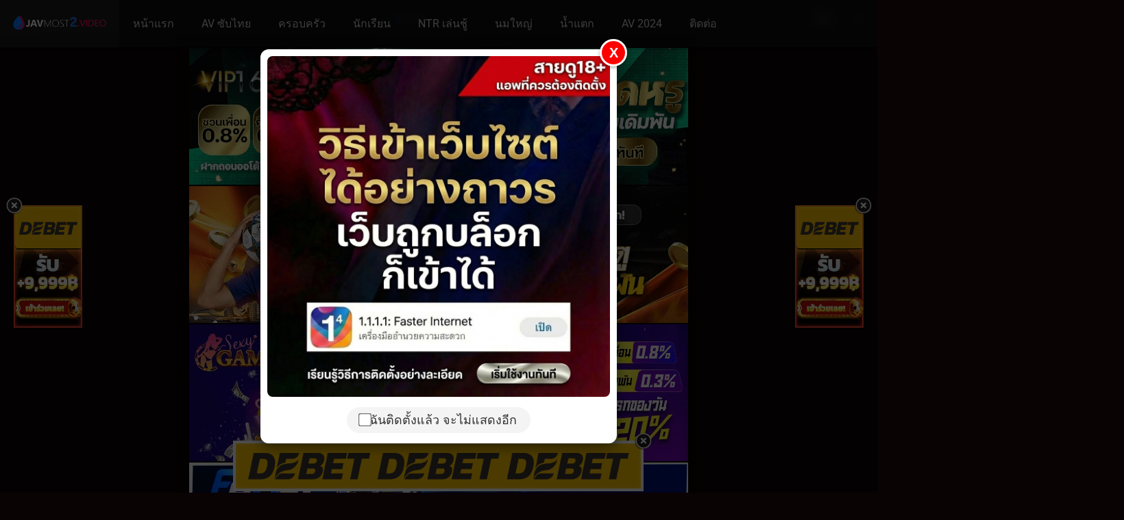

--- FILE ---
content_type: text/html; charset=UTF-8
request_url: https://javmost2.video/av/juq-500/
body_size: 18327
content:
<!DOCTYPE html><html lang="th" prefix="og: https://ogp.me/ns#"><head><meta charset="UTF-8" /><link rel='apple-touch-icon' href='https://javmost2.video/wp-content/uploads/2024/07/JAVMost2video.png'/><meta name="apple-mobile-web-app-capable" content="yes"><meta name="apple-mobile-web-app-status-bar-style" content="black"><meta name="mobile-web-app-capable" content="yes"><meta name="viewport" content="width=device-width, initial-scale=1, shrink-to-fit=no"><meta name="theme-color" content="#000000"><link rel='shortcut icon' href='https://javmost2.video/wp-content/uploads/2023/11/JAVMost-1.webp' type='image/x-icon' /><title>JUQ-500 - ดูหนังAV หนังโป๊ญี่ปุ่น jav HD เอวี หนังxxx porn</title><meta name="description" content="หนังโป๊ญี่ปุ่น JUQ-500 ตัวเต็ม หนังเอวีฟรี AV สาวญี่ปุ่น หน้าสวย นมใหญ่ มาพร้อมความสดใส Most Jav เว็บดูเอวีญี่ปุ่น"/><meta name="robots" content="follow, index, max-snippet:-1, max-video-preview:-1, max-image-preview:large"/><link rel="canonical" href="https://javmost2.video/av/juq-500/" /><meta property="og:locale" content="th_TH" /><meta property="og:type" content="article" /><meta property="og:title" content="JUQ-500 - ดูหนังAV หนังโป๊ญี่ปุ่น jav HD เอวี หนังxxx porn" /><meta property="og:description" content="หนังโป๊ญี่ปุ่น JUQ-500 ตัวเต็ม หนังเอวีฟรี AV สาวญี่ปุ่น หน้าสวย นมใหญ่ มาพร้อมความสดใส Most Jav เว็บดูเอวีญี่ปุ่น" /><meta property="og:url" content="https://javmost2.video/av/juq-500/" /><meta property="og:site_name" content="javhdguru" /><meta property="article:tag" content="JAPANXXX" /><meta property="article:tag" content="jav" /><meta property="article:tag" content="ครอบครัว" /><meta property="article:tag" content="คลิปโป๊ญี่ปุ่น" /><meta property="article:tag" content="นมสวย" /><meta property="article:tag" content="หนังเอวีญึ่ปุ่น" /><meta property="article:tag" content="หนังโป๊ญี่ปุ่น" /><meta property="article:tag" content="เมียพี่" /><meta property="article:tag" content="เย็ดพี่สะใภ้" /><meta property="article:tag" content="เล่นชู้" /><meta property="article:tag" content="เอวีญี่ปุ่น" /><meta property="og:updated_time" content="2024-12-14T07:22:02+07:00" /><meta property="og:image" content="https://javmost2.video/wp-content/uploads/2023/12/JUQ-500.jpg" /><meta property="og:image:secure_url" content="https://javmost2.video/wp-content/uploads/2023/12/JUQ-500.jpg" /><meta property="og:image:width" content="380" /><meta property="og:image:height" content="538" /><meta property="og:image:alt" content="JUQ-500" /><meta property="og:image:type" content="image/jpeg" /><meta name="twitter:card" content="summary_large_image" /><meta name="twitter:title" content="JUQ-500 - ดูหนังAV หนังโป๊ญี่ปุ่น jav HD เอวี หนังxxx porn" /><meta name="twitter:description" content="หนังโป๊ญี่ปุ่น JUQ-500 ตัวเต็ม หนังเอวีฟรี AV สาวญี่ปุ่น หน้าสวย นมใหญ่ มาพร้อมความสดใส Most Jav เว็บดูเอวีญี่ปุ่น" /><meta name="twitter:image" content="https://javmost2.video/wp-content/uploads/2023/12/JUQ-500.jpg" /><link rel='dns-prefetch' href='//fonts.googleapis.com' /><link rel="alternate" type="application/rss+xml" title="javmost &raquo; ฟีด" href="https://javmost2.video/feed/" /><link rel="alternate" type="application/rss+xml" title="javmost &raquo; ฟีดความเห็น" href="https://javmost2.video/comments/feed/" /><link rel="alternate" type="application/rss+xml" title="javmost &raquo; JUQ-500 ฟีดความเห็น" href="https://javmost2.video/av/juq-500/feed/" /><link rel="alternate" title="oEmbed (JSON)" type="application/json+oembed" href="https://javmost2.video/wp-json/oembed/1.0/embed?url=https%3A%2F%2Fjavmost2.video%2Fav%2Fjuq-500%2F" /><link rel="alternate" title="oEmbed (XML)" type="text/xml+oembed" href="https://javmost2.video/wp-json/oembed/1.0/embed?url=https%3A%2F%2Fjavmost2.video%2Fav%2Fjuq-500%2F&#038;format=xml" /><style id='wp-img-auto-sizes-contain-inline-css' type='text/css'>img:is([sizes=auto i],[sizes^="auto," i]){contain-intrinsic-size:3000px 1500px}</style><link data-optimized="1" rel='stylesheet' id='wp-block-library-css' href='https://javmost2.video/wp-content/litespeed/css/7bcacf26da921d69bd6563dcdafab7b9.css?ver=e1130' type='text/css' media='all' /><style id='classic-theme-styles-inline-css' type='text/css'>/*! This file is auto-generated */.wp-block-button__link{color:#fff;background-color:#32373c;border-radius:9999px;box-shadow:none;text-decoration:none;padding:calc(.667em + 2px) calc(1.333em + 2px);font-size:1.125em}.wp-block-file__button{background:#32373c;color:#fff;text-decoration:none}</style><link data-optimized="1" rel='stylesheet' id='fontawesome-pro-css' href='https://javmost2.video/wp-content/litespeed/css/1672e39f6808c4494ef4ffaadaf644e1.css?ver=b938f' type='text/css' media='all' /><link data-optimized="1" rel='stylesheet' id='owl-carousel-css' href='https://javmost2.video/wp-content/litespeed/css/80b5a1da82f998648f5cfa9d83b505a2.css?ver=e0a0d' type='text/css' media='all' /><link data-optimized="1" rel='stylesheet' id='google-fonts-css' href='https://javmost2.video/wp-content/litespeed/css/81896aed01cdafeb4ad206f984676e11.css?ver=76e11' type='text/css' media='all' /><link data-optimized="1" rel='stylesheet' id='scrollbar-css' href='https://javmost2.video/wp-content/litespeed/css/7a63ed95d6fbaa6cbdda75885c93acae.css?ver=d1904' type='text/css' media='all' /><link data-optimized="1" rel='stylesheet' id='dooplay-css' href='https://javmost2.video/wp-content/litespeed/css/bb7834ad2415053ab88434721af4fbad.css?ver=3492f' type='text/css' media='all' /><link data-optimized="1" rel='stylesheet' id='dooplay-color-scheme-css' href='https://javmost2.video/wp-content/litespeed/css/2fcb5efeaada5a630b0a848dc681ad0d.css?ver=6ee81' type='text/css' media='all' /><link data-optimized="1" rel='stylesheet' id='dooplay-responsive-css' href='https://javmost2.video/wp-content/litespeed/css/9847321ce5dfab49b33770d1de8acd49.css?ver=9351a' type='text/css' media='all' /><link data-optimized="1" rel='stylesheet' id='blueimp-gallery-css' href='https://javmost2.video/wp-content/litespeed/css/2feecf6a832d06e7941bb973e31f2d93.css?ver=5c91a' type='text/css' media='all' /><link data-optimized="1" rel='stylesheet' id='child-style-css' href='https://javmost2.video/wp-content/litespeed/css/b8a1c68c47933360623691d328014c2a.css?ver=ce338' type='text/css' media='all' /><script type="text/javascript" src="https://javmost2.video/wp-includes/js/jquery/jquery.min.js?ver=3.7.1" id="jquery-core-js"></script><script type="text/javascript" src="https://javmost2.video/wp-includes/js/jquery/jquery-migrate.min.js?ver=3.4.1" id="jquery-migrate-js"></script><script type="text/javascript" src="https://javmost2.video/wp-content/themes/dooplay/assets/js/lib/lazyload.js?ver=2.5.5" id="lazyload-js"></script><script type="text/javascript" src="https://javmost2.video/wp-content/themes/dooplay/assets/js/lib/pwsscrollbar.js?ver=2.5.5" id="scrollbar-js"></script><script type="text/javascript" src="https://javmost2.video/wp-content/themes/dooplay/assets/js/lib/owlcarousel.js?ver=2.5.5" id="owl-carousel-js"></script><script type="text/javascript" src="https://javmost2.video/wp-content/themes/dooplay/assets/js/lib/idtabs.js?ver=2.5.5" id="idTabs-js"></script><script type="text/javascript" src="https://javmost2.video/wp-content/themes/dooplay/assets/js/lib/isrepeater.js?ver=2.5.5" id="dtRepeat-js"></script><script type="text/javascript" id="dt_main_ajax-js-extra">/*  */var dtAjax = {"url":"/wp-admin/admin-ajax.php","player_api":"https://javmost2.video/wp-json/dooplayer/v2/","play_ajaxmd":"1","play_method":"admin_ajax","googlercptc":null,"classitem":"6","loading":"Loading..","afavorites":"Add to favorites","rfavorites":"Remove of favorites","views":"Views","remove":"Remove","isawit":"I saw it","send":"Data send..","updating":"Updating data..","error":"Error","pending":"Pending review","ltipe":"Download","sending":"Sending data","enabled":"Enable","disabled":"Disable","trash":"Delete","lshared":"Links Shared","ladmin":"Manage pending links","sendingrep":"Please wait, sending data..","ready":"Ready","deletelin":"Do you really want to delete this link?"};//# sourceURL=dt_main_ajax-js-extra
/*  */</script><script type="text/javascript" src="https://javmost2.video/wp-content/themes/dooplay/assets/js/front.ajax.min.js?ver=2.5.5" id="dt_main_ajax-js"></script><script type="text/javascript" src="https://javmost2.video/wp-content/themes/dooplay/assets/js/lib/blueimp.js?ver=2.5.5" id="blueimp-gallery-js"></script><script type="text/javascript" src="https://javmost2.video/wp-content/themes/dooplay/assets/js/lib/starstruck.raty.js?ver=2.5.5" id="jquery-raty-js"></script><script type="text/javascript" id="starstruck-js-js-extra">/*  */var ss_l18n = {"enable_movies":"1","enable_tvshows":"1","enable_seasons":"1","enable_episodes":"1","require_login":"","nonce":"efb457d539","url":"/wp-admin/admin-ajax.php"};//# sourceURL=starstruck-js-js-extra
/*  */</script><script type="text/javascript" src="https://javmost2.video/wp-content/themes/dooplay/assets/js/lib/starstruck.js?ver=2.5.5" id="starstruck-js-js"></script><link rel="https://api.w.org/" href="https://javmost2.video/wp-json/" /><link rel="EditURI" type="application/rsd+xml" title="RSD" href="https://javmost2.video/xmlrpc.php?rsd" /><meta name="generator" content="WordPress 6.9" /><link rel='shortlink' href='https://javmost2.video/?p=51605' /><div id="fb-root"></div><script type="text/javascript">(function(d, s, id) {var js, fjs = d.getElementsByTagName(s)[0];if (d.getElementById(id)) return;js = d.createElement(s); js.id = id;js.src = "https://connect.facebook.net/en_US/sdk.js#xfbml=1&version=v2.6&appId=";fjs.parentNode.insertBefore(js, fjs);}(document, 'script', 'facebook-jssdk'));</script><script type="text/javascript">jQuery(document).ready(function(a){"false"==dtGonza.mobile&&a(window).load(function(){a(".scrolling").mCustomScrollbar({theme:"minimal-dark",scrollInertia:200,scrollButtons:{enable:!0},callbacks:{onTotalScrollOffset:100,alwaysTriggerOffsets:!1}})})});</script><style type='text/css'>body{font-family:"Roboto",sans-serif}body{background-color:#0a0303}header.main .hbox,#contenedor,footer.main .fbox{max-width:1500px}a,.home-blog-post .entry-date .date,.top-imdb-item:hover>.title a,.module .content .items .item .data h3 a:hover,.head-main-nav ul.main-header li:hover>a,.login_box .box a.register{color:#ff0060}.nav_items_module a.btn:hover,.pagination span.current,.w_item_b a:hover>.data .wextra b:before,.comment-respond h3:before,footer.main .fbox .fmenu ul li a:hover{color:#ff0060}header.main .hbox .search form button[type=submit]:hover,.loading,#seasons .se-c .se-a ul.episodios li .episodiotitle a:hover,.sgeneros a:hover,.page_user nav.user ul li a:hover{color:#ff0060}footer.main .fbox .fmenu ul li.current-menu-item a,.posts .meta .autor i,.pag_episodes .item a:hover,a.link_a:hover,ul.smenu li a:hover{color:#ff0060}header.responsive .nav a.active:before,header.responsive .search a.active:before,.dtuser a.clicklogin:hover,.menuresp .menu ul.resp li a:hover,.menuresp .menu ul.resp li ul.sub-menu li a:hover{color:#ff0060}.sl-wrapper a:before,table.account_links tbody td a:hover,.dt_mainmeta nav.genres ul li a:hover{color:#ff0060}.dt_mainmeta nav.genres ul li.current-cat a:before,.dooplay_player .options ul li:hover span.title{color:#ff0060}.head-main-nav ul.main-header li ul.sub-menu li a:hover,form.form-resp-ab button[type=submit]:hover>span,.sidebar aside.widget ul li a:hover{color:#ff0060}header.top_imdb h1.top-imdb-h1 span,article.post .information .meta span.autor,.w_item_c a:hover>.rating i,span.comment-author-link,.pagination a:hover{color:#ff0060}.letter_home ul.glossary li a:hover,.letter_home ul.glossary li a.active,.user_control a.in-list{color:#ff0060}.headitems a#dooplay_signout:hover,.login_box .box a#c_loginbox:hover{color:#ff0060}.report_modal .box .form form fieldset label:hover>span.title{color:#ff0060}.linktabs ul li a.selected,ul.smenu li a.selected,a.liked,.module .content header span a.see-all,.page_user nav.user ul li a.selected,.dt_mainmeta nav.releases ul li a:hover{background:#ff0060}a.see_all,p.form-submit input[type=submit]:hover,.report-video-form fieldset input[type=submit],a.mtoc,.contact .wrapper fieldset input[type=submit],span.item_type,a.main{background:#ff0060}.post-comments .comment-reply-link:hover,#seasons .se-c .se-q span.se-o,#edit_link .box .form_edit .cerrar a:hover{background:#ff0060}.user_edit_control ul li a.selected,form.update_profile fieldset input[type=submit],.page_user .content .paged a.load_more:hover,#edit_link .box .form_edit fieldset input[type="submit"]{background:#ff0060}.login_box .box input[type="submit"],.form_post_lik .control .left a.add_row:hover,.form_post_lik .table table tbody tr td a.remove_row:hover,.form_post_lik .control .right input[type="submit"]{background:#ff0060}#dt_contenedor{background-color:#0a0303}.plyr input[type=range]::-ms-fill-lower{background:#ff0060}.menuresp .menu .user a.ctgs,.menuresp .menu .user .logout a:hover{background:#ff0060}.plyr input[type=range]:active::-webkit-slider-thumb{background:#ff0060}.plyr input[type=range]:active::-moz-range-thumb{background:#ff0060}.plyr input[type=range]:active::-ms-thumb{background:#ff0060}.tagcloud a:hover,ul.abc li a:hover,ul.abc li a.select,{background:#ff0060}.featu{background:#007aff}.report_modal .box .form form fieldset input[type=submit]{background-color:#ff0060}.contact .wrapper fieldset input[type=text]:focus,.contact .wrapper fieldset textarea:focus,header.main .hbox .dt_user ul li ul li:hover>a,.login_box .box a.register{border-color:#ff0060}.module .content header h1{border-color:#ff0060}.module .content header h2{border-color:#ff0060}a.see_all{border-color:#ff0060}.top-imdb-list h3{border-color:#ff0060}.user_edit_control ul li a.selected:before{border-top-color:#ff0060}header.main .loading{color:#fff!important}.starstruck .star-on-png:before{color:#ff0060}.dooplay_player{border-bottom:none}.search_page_form:hover{box-shadow:0 0 15px 5px #007aff;transition:all .2s ease-out}.poster:hover{box-shadow:0 0 15px 5px #007aff;transition:all .2s ease-out}.letter_home{display:none}.module .content .items .item .poster{border-radius:8px}.module .content .items .item .poster .rating{display:none}.module .content .items .item .data h3{text-align:center}#info .wp-content{background:#202020;color:#e5e5e5;padding:15px;border-radius:5px;line-height:24px;font-size:15px;border:1px dashed #007aff}ul.wp-tags,#info .wp-content p{display:flex;justify-content:center;flex-wrap:wrap}ul.wp-tags li{margin-top:5px}.single_tabs,#info h2{display:none}.sheader .data h1{font-size:24px}#single .content .sbox{padding:25px}#menu-item-167 .sub-menu{max-width:500px;padding:10px}#menu-item-167 .sub-menu li{width:calc(100%/3)}.pagination a{border-color:#2e2e2e;background:#151515}.pagination span.current{border-color:#2e2e2e}</style><link rel="icon" href="https://javmost2.video/wp-content/uploads/2023/11/JAVMost-1.webp" sizes="32x32" /><link rel="icon" href="https://javmost2.video/wp-content/uploads/2023/11/JAVMost-1.webp" sizes="192x192" /><link rel="apple-touch-icon" href="https://javmost2.video/wp-content/uploads/2023/11/JAVMost-1.webp" /><meta name="msapplication-TileImage" content="https://javmost2.video/wp-content/uploads/2023/11/JAVMost-1.webp" /><style type="text/css" id="wp-custom-css">.module .content .items.full .item{width:calc(100%/ 4)}.btn{display:inline-block;font-weight:200;color:#fff;text-align:center;vertical-align:middle;cursor:pointer;-webkit-user-select:none;-moz-user-select:none;-ms-user-select:none;user-select:none;padding:1.375rem 1.75rem;border:2px solid #fe6001;font-size:1rem;line-height:1.5;border-radius:.25rem;transition:color .15s ease-in-out,background-color .15s ease-in-out,border-color .15s ease-in-out,box-shadow .15s ease-in-out}.content-category.article p{color:#ccc;font-size:12px;margin-top:15px}.module .content{width:calc(100%);padding:20px;float:left}#playeroptionsul .dooplay_player_option{width:100%;border:none;border-radius:3px;padding:10px 10px;font-size:12px}.dooplay_player .options ul{margin:25px 0;display:grid;grid-template-columns:auto auto auto auto auto;gap:10px}.dooplay_player .options ul li{background-color:#aa8507}#playeroptionsul li i{color:#FFF}@media (max-width:800px){.dooplay_player .options ul{grid-template-columns:auto auto}}#render-terms-list{display:flex;flex-wrap:wrap;justify-content:center;gap:4px;margin:30px 0}#render-terms-list a{padding:10px;background-color:#007aff;border-radius:3px;color:#FFF;font-size:12px}#single .sidebar{display:none}.dtsingle .content{width:100%}span.quality{color:#fff;background:#cd2026;display:none}.module .sidebar{width:360px;height:100%;float:right;position:absolute;top:0;overflow:hidden;padding:30px;display:none}.dooplay_player .options ul li{background-color:#007aff}#cast{display:unset!important}#cast .persons a{background-color:#007aff;padding:6px 10px;border-radius:5px;margin-bottom:10px;display:inline-block;color:#FFF;font-size:13px}#cast h2{margin:0;font-size:16px}.sgeneros{height:unset!important}.sgeneros a{background-color:#007aff;padding:6px 10px!important;border-radius:5px;color:#FFF;font-size:13px;margin-right:6px;margin-bottom:6px}.responsive{width:100%;height:auto}.only-cen{text-align:center;margin:10px 0}.only-cen img{width:80%;max-width:728px}.btn-skip{position:absolute;bottom:10%;right:0;padding:.6rem;font-size:.75rem;color:#fff!important;background-color:#00000082!important;border:solid 1px #404040!important;z-index:1000;text-align:center}.btn-skip:hover{cursor:pointer;z-index:1000;color:peachpuff}.regis{position:absolute;right:0;padding:.6rem;font-size:1.2rem;text-shadow:0 0 5px #000;color:#000;border-radius:1px;z-index:1000;text-align:center;width:100%;height:100%}#a-regis{position:absolute;color:#fff;border:solid 1px indianred;background:indianred;border-radius:1px;padding:.4rem;right:0;top:3%;z-index:-1}video::-internal-media-controls-overlay-cast-button{display:none}body.home .only-cen,body.home .wbnn,body.search-results .only-cen,body.search-results .wbnn{display:none!important}.wbnn{position:fixed;top:300px;z-index:999999;display:none}.wbnn .wbnn-close{position:absolute;width:25px;height:25px;top:-12px;background:url(https://javmost2.video/wp-content/uploads/2026/01/maitongpid.png),no-repeat;background-size:25px 25px}.wbnn img{width:100px;height:auto}.w-bnn-bottom{bottom:0;top:unset;left:270px}.w-bnn-bottom img{width:auto;height:74px}.w-bnn-bottom .wbnn-close{right:-12px}.w-bnn-left{left:20px}.w-bnn-right{right:20px}.w-bnn-left .wbnn-close{left:-12px}.w-bnn-right .wbnn-close{right:-12px}header.responsive{display:flex;align-items:center}header.responsive a.new-button{color:#fff;margin-right:10px;border-radius:100px;position:absolute;right:40px;top:50%;transform:translateY(-50%);z-index:1}a.new2-button{color:#fff;margin-right:10px;border-radius:100px;position:absolute;right:350px;top:50%;transform:translateY(-50%);z-index:1;font-size:30px}</style></head><body class="wp-singular movies-template-default single single-movies postid-51605 wp-theme-dooplay wp-child-theme-dooplay-child"><div id="dt_contenedor"><header id="header" class="main"><div class="hbox"><div class="fix-hidden"><div class="logo"><a href="https://javmost2.video"><img src='https://javmost2.video/wp-content/uploads/2024/07/JAVMost2video.png.webp' alt='javmost'/></a></div><div class="head-main-nav"><div class="menu-humnoi-container"><ul id="main_header" class="main-header"><li id="menu-item-10357" class="menu-item menu-item-type-custom menu-item-object-custom menu-item-home menu-item-10357"><a href="https://javmost2.video/">หน้าแรก</a></li><li id="menu-item-50128" class="menu-item menu-item-type-taxonomy menu-item-object-genres menu-item-50128"><a href="https://javmost2.video/genre/jav-%e0%b8%8b%e0%b8%b1%e0%b8%9a%e0%b9%84%e0%b8%97%e0%b8%a2/">AV ซับไทย</a></li><li id="menu-item-34445" class="menu-item menu-item-type-custom menu-item-object-custom menu-item-34445"><a href="https://javmost2.video/genre/stepmother/">ครอบครัว</a></li><li id="menu-item-34446" class="menu-item menu-item-type-custom menu-item-object-custom menu-item-34446"><a href="https://javmost2.video/genre/school-girls/">นักเรียน</a></li><li id="menu-item-52091" class="menu-item menu-item-type-taxonomy menu-item-object-genres menu-item-52091"><a href="https://javmost2.video/genre/cuckold/">NTR เล่นชู้</a></li><li id="menu-item-34447" class="menu-item menu-item-type-custom menu-item-object-custom menu-item-34447"><a href="https://javmost2.video/genre/big-tits/">นมใหญ่</a></li><li id="menu-item-34448" class="menu-item menu-item-type-custom menu-item-object-custom menu-item-34448"><a href="https://javmost2.video/genre/creampie/">น้ำแตก</a></li><li id="menu-item-34461" class="menu-item menu-item-type-custom menu-item-object-custom menu-item-34461"><a href="https://javmost2.video/release/2024/">AV 2024</a></li><li id="menu-item-119426" class="menu-item menu-item-type-post_type menu-item-object-page menu-item-119426"><a href="https://javmost2.video/%e0%b8%95%e0%b8%b4%e0%b8%94%e0%b8%95%e0%b9%88%e0%b8%ad/">ติดต่อ</a></li></ul></div></div><div class="headitems "><a class="aresp new2-button" href="/random"><i class="fas fa-dice"></i> </a><div id="advc-menu" class="search"><form method="get" id="searchform" action="https://javmost2.video"><input type="text" placeholder="Search..." name="s" id="s" value="" autocomplete="off"><button class="search-button" type="submit"><span class="fas fa-search"></span></button></form></div></div></div><div class="live-search ltr"></div></div></header><div class="fixheadresp"><header class="responsive"><div class="nav"><a class="aresp nav-resp"></a></div><a class="aresp new-button" href="/random"><i class="fas fa-dice"></i> </a><div class="search"><a class="aresp search-resp"></a></div><div class="logo"> <a href="https://javmost2.video/"><img src='https://javmost2.video/wp-content/uploads/2024/07/JAVMost2video.png.webp' alt='javmost'/></a></div></header><div class="search_responsive"><form method="get" id="form-search-resp" class="form-resp-ab" action="https://javmost2.video"><input type="text" placeholder="Search..." name="s" id="ms" value="" autocomplete="off"><button type="submit" class="search-button"><span class="fas fa-search"></span></button></form><div class="live-search"></div></div><div id="arch-menu" class="menuresp"><div class="menu"><div class="menu-humnoi-container"><ul id="main_header" class="resp"><li class="menu-item menu-item-type-custom menu-item-object-custom menu-item-home menu-item-10357"><a href="https://javmost2.video/">หน้าแรก</a></li><li class="menu-item menu-item-type-taxonomy menu-item-object-genres menu-item-50128"><a href="https://javmost2.video/genre/jav-%e0%b8%8b%e0%b8%b1%e0%b8%9a%e0%b9%84%e0%b8%97%e0%b8%a2/">AV ซับไทย</a></li><li class="menu-item menu-item-type-custom menu-item-object-custom menu-item-34445"><a href="https://javmost2.video/genre/stepmother/">ครอบครัว</a></li><li class="menu-item menu-item-type-custom menu-item-object-custom menu-item-34446"><a href="https://javmost2.video/genre/school-girls/">นักเรียน</a></li><li class="menu-item menu-item-type-taxonomy menu-item-object-genres menu-item-52091"><a href="https://javmost2.video/genre/cuckold/">NTR เล่นชู้</a></li><li class="menu-item menu-item-type-custom menu-item-object-custom menu-item-34447"><a href="https://javmost2.video/genre/big-tits/">นมใหญ่</a></li><li class="menu-item menu-item-type-custom menu-item-object-custom menu-item-34448"><a href="https://javmost2.video/genre/creampie/">น้ำแตก</a></li><li class="menu-item menu-item-type-custom menu-item-object-custom menu-item-34461"><a href="https://javmost2.video/release/2024/">AV 2024</a></li><li class="menu-item menu-item-type-post_type menu-item-object-page menu-item-119426"><a href="https://javmost2.video/%e0%b8%95%e0%b8%b4%e0%b8%94%e0%b8%95%e0%b9%88%e0%b8%ad/">ติดต่อ</a></li></ul></div></div></div></div><div id="contenedor"><div class="login_box"><div class="box"> <a id="c_loginbox"><i class="fas fa-times"></i></a><h3>Login to your account</h3><form method="post" id="dooplay_login_user"><fieldset class="user"><input type="text" name="log" placeholder="Username"></fieldset><fieldset class="password"><input type="password" name="pwd" placeholder="Password"></fieldset> <label><input name="rmb" type="checkbox" id="rememberme" value="forever" checked> Remember Me</label><fieldset class="submit"><input id="dooplay_login_btn" data-btntext="Log in" type="submit" value="Log in"></fieldset> <a class="register" href="https://javmost2.video/account/?action=sign-in">Register a new account</a> <label><a class="pteks" href="https://javmost2.video/teamsarm/?action=lostpassword">Lost your password?</a></label> <input type="hidden" name="red" value="https://javmost2.video/av/juq-500/"> <input type="hidden" name="action" value="dooplay_login"></form></div></div><div class="only-cen"><a href="https://ibit.ly/vip168sa" target="_blank" rel="nofollow"><img src="https://image.cdend.com/wp-content/uploads/2024/03/728x200-vip168sa.gif" rel="nofollow"></a><a href="https://ibit.ly/ufac4" target="_blank" rel="nofollow"><img src="https://image.cdend.com/wp-content/uploads/2024/03/728x200-UFAC4.gif" rel="nofollow"></a><a href="https://ibit.ly/sexygame66" target="_blank" rel="nofollow"><img src="https://image.cdend.com/wp-content/uploads/2024/03/728x200-SEXYGAME66.gif" rel="nofollow"></a><a href="https://tinyurl.com/yc4na3hp" target="_blank" rel="nofollow"><img src="https://javmost2.video/wp-content/uploads/2025/11/Fabet-1.gif" rel="nofollow"></a><a href="https://tinyurl.com/mpbtduau" target="_blank" rel="nofollow"><img src="https://javmost2.video/wp-content/uploads/2025/11/Soibet.gif" rel="nofollow"></a><a href="https://turpsonline.com/" target="_blank"><img src="https://javmost2.video/wp-content/uploads/2025/09/H24.gif" alt="หวยออนไลน์" rel="dofollow"></a><a href="https://tinyurl.com/413D99DE" target="_blank" rel="nofollow"><img src="https://javmost2.video/wp-content/uploads/2025/10/QQ882.gif" rel="nofollow"></a><a href="https://www.maggiesmission.org/events" target="_blank"><img src="https://javmost2.video/wp-content/uploads/2025/12/maggie.gif" alt="สล็อต" rel="dofollow"></a><a href="https://www.estadio-dc.com" target="_blank"><img src="https://javmost2.video/wp-content/uploads/2025/11/FINNBET.gif" alt="หวยออนไลน์" rel="dofollow"></a><a href="https://pgk44b.net/" target="_blank"><img src="https://javmost2.video/wp-content/uploads/2026/01/PGK44.gif" alt="pgk44" rel="dofollow"></a><a href="https://pgw44.com/" target="_blank"><img src="https://javmost2.video/wp-content/uploads/2026/01/PGW44.gif" alt="PGW44" rel="dofollow"></a><a href="https://cedenoscuban.com/menu" target="_blank"><img src="https://javmost2.video/wp-content/uploads/2026/01/10slot.gif" alt="เว็บสล็อต" rel="dofollow"></a><a href="https://autobala.com" target="_blank"><img src="https://javmost2.video/wp-content/uploads/2025/11/123FAZ.gif" alt="บาคาร่า" rel="dofollow"></a><a href="https://lin.ee/rJxs6fB" target="_blank"><img src="https://javmost2.video/wp-content/uploads/2026/01/183.gif" alt="bj8" rel="nofollow"></a><a href="https://www.xn--365-1kl1e3c8a5a9q.net/register?affiliate=p6fU4NtaoE" target="_blank" rel="nofollow"><img src="https://javmost2.video/wp-content/uploads/2026/01/banner365.gif" rel="nofollow"></a><a href="https://tinyurl.com/2B376FB5" target="_blank" rel="nofollow"><img src="https://javmost2.video/wp-content/uploads/2025/12/101-2.gif" rel="nofollow"></a><a href="https://ibit.ly/huayhit88" target="_blank" rel="nofollow"><img src="https://image.cdend.com/wp-content/uploads/2024/07/728x200-Huayhit88.gif" rel="nofollow"></a><a href="https://ibit.ly/panama888" target="_blank" rel="nofollow"><img src="https://image.cdend.com/wp-content/uploads/2024/03/728x200-panama888.gif" rel="nofollow"></a></div><div id="custom-promo-popup-overlay"><div class="custom-popup-content"><div id="custom-popup-close">X</div> <a href="https://javmost2.video/แก้ปัญหาเข้าเว็บไม่ได้/" target="_blank"> <img src="https://javmost2.video/wp-content/uploads/2026/01/1111.jpg" alt="Promo"> </a><div class="custom-popup-footer"> <label> <input type="checkbox" id="dont-show-again"> <span>ฉันติดตั้งแล้ว จะไม่แสดงอีก</span> </label></div></div></div><style>#custom-promo-popup-overlay{display:none;position:fixed;top:0;left:0;width:100%;height:100%;background:rgb(0 0 0 / .7);z-index:2147483647!important;justify-content:center;align-items:center}.custom-popup-content{position:relative;background:#fff;padding:10px;border-radius:12px;max-width:90%;width:520px;box-shadow:0 5px 20px rgb(0 0 0 / .5);text-align:center}.custom-popup-content img{display:block;width:100%;height:auto;border-radius:8px}#custom-popup-close{position:absolute;top:-15px;right:-15px;width:40px;height:40px;background:red;color:#fff;font-size:20px;font-weight:700;font-family:Arial,sans-serif;border-radius:50%;display:flex;justify-content:center;align-items:center;cursor:pointer;box-shadow:0 2px 5px rgb(0 0 0 / .3);border:3px solid #fff;z-index:10}.custom-popup-footer{margin-top:15px;margin-bottom:5px;display:flex;justify-content:center}.custom-popup-footer label{display:flex;align-items:center;justify-content:center;gap:10px;font-size:18px;font-family:sans-serif;color:#333;cursor:pointer;background-color:#f4f4f4;padding:10px 20px;border-radius:30px;transition:background-color 0.2s;user-select:none}.custom-popup-footer label:hover{background-color:#e0e0e0}.custom-popup-footer input[type="checkbox"]{transform:scale(1.5);cursor:pointer;margin:0}</style> <script>document.addEventListener("DOMContentLoaded", function() {var popup = document.getElementById('custom-promo-popup-overlay');var closeBtn = document.getElementById('custom-popup-close');var checkbox = document.getElementById('dont-show-again');var cookieName = 'hide_promo_1111';// --- เพิ่มส่วนนี้: ย้าย Popup ไปไว้ท้ายสุดของ Body เสมอ ---
// การทำแบบนี้ช่วยแก้ปัญหาเวลา Theme มีการซ้อน Layer (Stacking Context)
if (popup) {document.body.appendChild(popup);}// -----------------------------------------------------
function getCookie(name) {var match = document.cookie.match(new RegExp('(^| )' + name + '=([^;]+)'));if (match) return match[2];}if (!getCookie(cookieName)) {popup.style.display = 'flex';}closeBtn.addEventListener('click', function() {if (checkbox.checked) {var date = new Date();date.setTime(date.getTime() + (7 * 24 * 60 * 60 * 1000));document.cookie = cookieName + "=true; expires=" + date.toUTCString() + "; path=/";}popup.style.display = 'none';});popup.addEventListener('click', function(e) {if (e.target === popup) {popup.style.display = 'none';}});});</script> <style>#dt_contenedor{background-image:url();background-repeat:no-repeat;background-attachment:fixed;background-size:cover;background-position:50% 0%}</style><div id="moda-report-video-error" class="report_modal hidde"><div class="box animation-3"><div class="form"><h3 id="report-title"><span>What's happening?</span> <a class="close-modal-report"><i class="fas fa-times"></i></a></h3><div id="report-response-message"></div><div class="dooplay-report-form"><form id="dooplay-report-form"><fieldset> <label> <input class="report-video-checkbox" type="checkbox" name="problem[]" autocomplete="off" value="labeling"> <span class="title">Labeling problem</span> <span class="text">Wrong title or summary, or episode out of order</span> </label> <label> <input class="report-video-checkbox" type="checkbox" name="problem[]" autocomplete="off" value="video"> <span class="title">Video Problem</span> <span class="text">Blurry, cuts out, or looks strange in some way</span> </label> <label> <input class="report-video-checkbox" type="checkbox" name="problem[]" autocomplete="off" value="audio"> <span class="title">Sound Problem</span> <span class="text">Hard to hear, not matched with video, or missing in some parts</span> </label> <label> <input class="report-video-checkbox" type="checkbox" name="problem[]" autocomplete="off" value="caption"> <span class="title">Subtitles or captions problem</span> <span class="text">Missing, hard to read, not matched with sound, misspellings, or poor translations</span> </label> <label> <input class="report-video-checkbox" type="checkbox" name="problem[]" autocomplete="off" value="buffering"> <span class="title">Buffering or connection problem</span> <span class="text">Frequent rebuffering, playback won't start, or other problem</span> </label></fieldset><fieldset id="report-video-message-field"><textarea name="message" rows="3" placeholder="What is the problem? Please explain.."></textarea></fieldset><fieldset id="report-video-email-field"> <input type="email" name="email" placeholder="Email address"></fieldset><fieldset id="report-video-button-field"> <input id="report-submit-button" type="submit" value="Send report"> <input type="hidden" name="action" value="dbmovies_inboxes_form"> <input type="hidden" name="type" value="report"> <input type="hidden" name="postid" value="51605"> <input type="hidden" name ="nonce" value="abc2ba7c2b"></fieldset></form></div></div></div></div><div class='dooplay_player bb'><div id="asplayer" class="responsive-player video-player" style="z-index: 1000;width: 100%;height: auto; display:none;"><div class="regis" id="regis" style="display:none"><div id="a-regis">สมัครสมาชิก กด!</div></div><button class="btn-skip" id="btn-skip" type="button" style="display: none;">ข้ามโฆษณาใน 3 วินาที</button><button class="btn-skip" id="btn-next" type="button" style="display: none;">ข้ามโฆษณา</button><video style="width: 100%;height: 100%;" id="as_video" class="video-js vjs-theme-fantasy" disablePictureInPicture preload="none" poster="https://javhdguru.co/wp-content/uploads/2024/02/S__51724294.jpg"><p class="vjs-no-js">To view this video please enable JavaScript, and consider upgrading to a web browser that supports HTML5 video</p></video></div><script src="https://vjs.zencdn.net/8.3.0/video.min.js"></script><link data-optimized="1" href="https://javmost2.video/wp-content/litespeed/css/0bd24243216c9b47900b19a3b218c9a3.css?ver=8c9a3" rel="stylesheet" /><link data-optimized="1" href="https://javmost2.video/wp-content/litespeed/css/ccecb859f9aa08b94d19e7e5cf33176d.css?ver=3176d" rel="stylesheet"><script>let v_player;let v_asplayer;let $bcm_ads;let asVideoJson = [{"web": "https://ibit.ly/ufazeed","src": "https://googles.video/c2FnYW1lc2FnYW1lc2FnYW1lc2FnYW1lc2FnYW1lc2FnYW1l/ufazeed.mp4","type": "video/mp4"
},{"web": "https://www.ufa432.casino/register/?utm_source=[VDO]javmost2","src": "https://javmost2.video/wp-content/uploads/2026/01/432jav.mp4","type": "video/mp4"
}];console.log(asVideoJson);let v_regis;let asVideo;let asVideoStart = 0;let asVideoEnd = asVideoJson.length - 1;let btn_skip;let btn_next;let allow_skip = false;let skip_counter = 5;let v_interval;jQuery(document).ready(function($) {v_player = $("#dooplay_player_response");v_asplayer = $("#asplayer");btn_skip = $("#btn-skip");btn_next = $("#btn-next");v_regis = $("#regis");v_player.hide();v_asplayer.show();asVideo = videojs("#as_video", {controls: true,PictureInPictureToggle: false,autoplay: false,fluid: true,playsinline: true,preload: "none",});asVideo.volume(0.30);asVideo.src(asVideoJson[asVideoStart]);// ฟังก์ชันเรียกตอนโฆษณาตัวสุดท้ายจบแล้ว
function finishAds() {v_player.show();$("#video-player .responsive-player iframe").attr(
"src",$("#video-player .responsive-player iframe").attr("src")
);v_regis.hide();v_asplayer.hide();asVideo.dispose();clearInterval(v_interval);// แสดงแบนเนอร์ตรงนี้
if ($bcm_ads) {$bcm_ads.fadeIn();}}asVideo.on("play", function() {allow_skip = false;v_regis.unbind("click");v_regis.on("click", function(event) {window.open(asVideoJson[asVideoStart].web);});v_regis.show();this.controls(false);btn_skip.show();skip_counter = 3;v_interval = setInterval(function() {skip_counter--;btn_skip.html("ข้ามโฆษณาใน " + skip_counter + " วินาที");if (skip_counter < 1) {btn_skip.hide();allow_skip = true;btn_next.show();}}, 1000);});asVideo.on("ended", function() {if (asVideoStart < asVideoEnd) {asVideoStart += 1;asVideo.src(asVideoJson[asVideoStart]);btn_skip.html("ข้ามโฆษณาใน 3 วินาที");btn_skip.show();btn_next.hide();clearInterval(v_interval);v_regis.hide();asVideo.play();} else {finishAds();}});asVideo.on("error", function() {if (asVideoStart < asVideoEnd) {asVideoStart += 1;asVideo.src(asVideoJson[asVideoStart]);btn_skip.html("ข้ามโฆษณาใน 3 วินาที");btn_skip.show();btn_next.hide();clearInterval(v_interval);asVideo.play();} else {finishAds();}});btn_next.on("click", function() {if (asVideoStart < asVideoEnd) {asVideoStart += 1;asVideo.src(asVideoJson[asVideoStart]);v_regis.show();$("#a-regis").attr("href", asVideoJson[asVideoStart].web);btn_skip.html("ข้ามโฆษณาใน 3 วินาที");btn_skip.show();btn_next.hide();clearInterval(v_interval);asVideo.play();} else {finishAds();}});let ads_sticky_img = '<a href="https://88club.co/?a=mswl_55b78f82b125015cabd9385171121f0d&utm_campaign=cpd&utm_source=javmostvideo&utm_medium=floating-on-video-banner-350x350&utm_term=sex" target="_blank" rel="nofollow"><img src="https://javmost2.video/wp-content/uploads/2026/01/CPD-88CLUB.gif"></a>';let ads_sticky_html = '<div id="sticky-banner-center"><svg xmlns="http://www.w3.org/2000/svg" id="close-banner" class="icon icon-tabler icon-tabler-circle-x" width="32" height="32" viewBox="0 0 24 24" stroke-width="2" stroke="#ffffff" fill="none" stroke-linecap="round" stroke-linejoin="round"><path stroke="none" d="M0 0h24v24H0z" fill="none"/><path d="M12 12m-9 0a9 9 0 1 0 18 0a9 9 0 1 0 -18 0" /><path d="M10 10l4 4m0 -4l-4 4" /></svg>' + ads_sticky_img + '</div>';// สร้าง element แต่ซ่อนไว้ก่อน
$bcm_ads = $('<div class="bcm-ads">' + ads_sticky_html + '</div>')
.insertBefore("#dooplay_player_big_content")
.hide();$("#close-banner").click(function () {if ($bcm_ads) {$bcm_ads.slideUp();} else {$(".bcm-ads").slideUp();}});});</script><style>.bcm-ads{width:100%;height:100%;position:absolute;background-color:#0000006b;z-index:100;top:0}#sticky-banner-center{position:absolute;margin:0 auto;height:auto;max-width:728px;color:#fff;text-align:center;z-index:1000;top:50%;left:50%;transform:translate(-50%,-50%)}#sticky-banner-center img{width:100%;max-width:300px;height:auto}#sticky-banner-center svg{border:none;cursor:pointer;margin:0 auto;position:absolute;fill:#ff1212;stroke:#e5e5e5;bottom:-30px;left:0;right:0}#sticky-banner-center button:hover{background-color:#777}#sticky-banner img{width:100%}#asplayer{position:relative}</style><div id='dooplay_player_big_content'></div><div id="wbnn" class="wbnn w-bnn-left" style="display: block;"> <span class="wbnn-close"></span> <a href="https://debet.win/th?a=36c1f06b366f1ba16a5cc4f9eca6af93&utm_source=javmost2video&utm_medium=floatingleft-140x250&utm_campaign=cpd&utm_term=sex" rel="nofollow noopener" target="_blank"> <img src="https://javmost2.video/wp-content/uploads/2026/01/debet-wc-140x250-1.gif"> </a></div><div id="wbnn" class="wbnn w-bnn-right" style="display: block;"> <span class="wbnn-close"></span> <a href="https://debet.win/th?a=8e684100626dca6474f0ed87dab08b2a&utm_source=javmost2video&utm_medium=floatingright-140x250&utm_campaign=cpd&utm_term=sex" rel="nofollow noopener" target="_blank"> <img src="https://javmost2.video/wp-content/uploads/2026/01/debet-wc-140x250-1.gif"> </a></div><div id="wbnn" class="wbnn w-bnn-bottom" style="display: block;"> <span class="wbnn-close"></span> <a href="https://debet.win/th?a=a6833297c1919052ab654e6906beb9a7&utm_source=javmost2video&utm_medium=catfish-728x90&utm_campaign=cpd&utm_term=sex" rel="nofollow noopener" target="_blank"> <img src="https://javmost2.video/wp-content/uploads/2026/01/debet-wc-728x90-1.gif"> </a></div><script>jQuery(document).ready(function ($) {var wnn_cookie = 0;if (wnn_cookie === 0) {$(".wbnn").show();}var pam_wd = $(window).width();if (pam_wd < 600) {pam_wd = (pam_wd / 2) - 190;$(".w-bnn-bottom").css({left: pam_wd + "px"});$(".w-bnn-bottom img").css({width: "380px", height: "auto"});} else {pam_wd = (pam_wd / 2) - 300;$(".w-bnn-bottom").css({left: pam_wd + "px"});}$(".wbnn-close, .wbnn a").on("click", function () {$("div[id=wbnn]").remove();});});</script></div><div id="single" class="dtsingle" itemscope itemtype="http://schema.org/Movie"><div id="edit_link"></div><div class="content right"><meta id='dooplay-ajax-counter' data-postid='51605'/><div class="container" style="padding: 20px 0;text-align:center;max-width: 1040px;margin: 0 auto;"></div><div class='dooplay_player aa'><div id='playcontainer' class='play bigger'><div id='dooplay_player_response' class='aa'></div></div><h2>Video Sources <span id='playernotice' data-text='2535 Views'>2535 Views</span><div style='display: flex; justify-content: center; align-items: center; flex-wrap: wrap; gap: 10px; margin: 15px 0; width: 100%; text-align: center;'><div style='text-align: center;'><a href='https://ccx1.net/yedfinfin' class='dooplay_player_option' target='_blank' rel='noopener noreferrer' style='background-color: red; padding: 5px 10px; display: inline-block; border-radius: 5px; text-decoration: none; color: white;'>ติดตาม Telegram</a><a href='https://ccx1.net/24-fans' class='dooplay_player_option' target='_blank' rel='dofollow' style='background-color: #305dff; padding: 5px 10px; display: inline-block; border-radius: 5px; text-decoration: none; color: white;'>คลิปหลุด onlyfans</a></div><script src="https://main.meeplayer.com/report/embed.js"></script></h2><div id='playeroptions' class='options'><ul id='playeroptionsul' class='ajax_mode'><li id='player-option-1' class='dooplay_player_option' data-type='movie' data-post='51605' data-nume='1'><i class='fas fa-play-circle'></i><span class='title'>วีดีโอหลัก</span><span class='loader'></span></li><li id='player-option-2' class='dooplay_player_option' data-type='movie' data-post='51605' data-nume='2'><i class='fas fa-play-circle'></i><span class='title'>วีดีโอสำรอง</span><span class='loader'></span></li></ul></div></div></div><div class="sheader"><div class="poster"> <img itemprop="image" src="https://javmost2.video/wp-content/uploads/2023/12/JUQ-500-212x300.jpg" alt="JUQ-500"></div><div class="data"><h1>JUQ-500</h1><div class="extra"></div><div class="starstruck-ptype" style=""><div><meta itemprop="name" content="JUQ-500"><div itemscope class="starstruck-wrap" itemprop="aggregateRating" itemtype="http://schema.org/AggregateRating"><meta itemprop="bestRating" content="10"/><meta itemprop="worstRating" content="1"/><div class="dt_rating_data"><div class="starstruck starstruck-main " data-id="51605" data-rating="7" data-type="post"></div><section class="nope starstruck-rating-wrap">Your rating: <span class="rating-yours">0</span></section><div class="starstruck-rating"><span class="dt_rating_vgs" itemprop="ratingValue">7</span><i class="fas fa-user-circle"></i> <span class="rating-count" itemprop="ratingCount">1</span> <span class="rating-text">vote</span></div></div></div></div></div><div class="sgeneros"> <a href="https://javmost2.video/genre/various-professions/" rel="tag">Various Professions</a><a href="https://javmost2.video/genre/solowork/" rel="tag">งานเดี่ยว</a><a href="https://javmost2.video/genre/creampie/" rel="tag">น้ำแตก</a><a href="https://javmost2.video/genre/married-woman/" rel="tag">ผู้หญิงแต่งงานแล้ว</a><a href="https://javmost2.video/genre/mature-woman/" rel="tag">สาวใหญ่</a><a href="https://javmost2.video/genre/breasts/" rel="tag">เล่นนม</a></div></div></div><div class="single_tabs"><ul id="section" class="smenu idTabs"><li><a id="main_ali" href="#info">Info</a></li><li><a href="#cast">Cast</a></li></ul></div><div id="info" class="sbox"><h2>Synopsis</h2><div itemprop="description" class="wp-content"><ul class="wp-tags"><li><a href="https://javmost2.video/tag/japanxxx/" rel="tag">JAPANXXX</a></li><li><a href="https://javmost2.video/tag/jav/" rel="tag">jav</a></li><li><a href="https://javmost2.video/tag/%e0%b8%84%e0%b8%a3%e0%b8%ad%e0%b8%9a%e0%b8%84%e0%b8%a3%e0%b8%b1%e0%b8%a7/" rel="tag">ครอบครัว</a></li><li><a href="https://javmost2.video/tag/%e0%b8%84%e0%b8%a5%e0%b8%b4%e0%b8%9b%e0%b9%82%e0%b8%9b%e0%b9%8a%e0%b8%8d%e0%b8%b5%e0%b9%88%e0%b8%9b%e0%b8%b8%e0%b9%88%e0%b8%99/" rel="tag">คลิปโป๊ญี่ปุ่น</a></li><li><a href="https://javmost2.video/tag/%e0%b8%99%e0%b8%a1%e0%b8%aa%e0%b8%a7%e0%b8%a2/" rel="tag">นมสวย</a></li><li><a href="https://javmost2.video/tag/%e0%b8%ab%e0%b8%99%e0%b8%b1%e0%b8%87%e0%b9%80%e0%b8%ad%e0%b8%a7%e0%b8%b5%e0%b8%8d%e0%b8%b6%e0%b9%88%e0%b8%9b%e0%b8%b8%e0%b9%88%e0%b8%99/" rel="tag">หนังเอวีญึ่ปุ่น</a></li><li><a href="https://javmost2.video/tag/%e0%b8%ab%e0%b8%99%e0%b8%b1%e0%b8%87%e0%b9%82%e0%b8%9b%e0%b9%8a%e0%b8%8d%e0%b8%b5%e0%b9%88%e0%b8%9b%e0%b8%b8%e0%b9%88%e0%b8%99/" rel="tag">หนังโป๊ญี่ปุ่น</a></li><li><a href="https://javmost2.video/tag/%e0%b9%80%e0%b8%a1%e0%b8%b5%e0%b8%a2%e0%b8%9e%e0%b8%b5%e0%b9%88/" rel="tag">เมียพี่</a></li><li><a href="https://javmost2.video/tag/%e0%b9%80%e0%b8%a2%e0%b9%87%e0%b8%94%e0%b8%9e%e0%b8%b5%e0%b9%88%e0%b8%aa%e0%b8%b0%e0%b9%83%e0%b8%a0%e0%b9%89/" rel="tag">เย็ดพี่สะใภ้</a></li><li><a href="https://javmost2.video/tag/%e0%b9%80%e0%b8%a5%e0%b9%88%e0%b8%99%e0%b8%8a%e0%b8%b9%e0%b9%89/" rel="tag">เล่นชู้</a></li><li><a href="https://javmost2.video/tag/%e0%b9%80%e0%b8%ad%e0%b8%a7%e0%b8%b5%e0%b8%8d%e0%b8%b5%e0%b9%88%e0%b8%9b%e0%b8%b8%e0%b9%88%e0%b8%99/" rel="tag">เอวีญี่ปุ่น</a></li></ul></div></div><div id="cast" class="sbox fixidtab"><h2>ผู้กำกับ</h2><div class="persons"> <a href="https://javmost2.video/director/madonna/" rel="tag">Madonna</a></div><h2>นักแสดง</h2><div class="persons"> <a href="https://javmost2.video/cast/iioka-kanako/" rel="tag">Iioka Kanako</a></div><h2>เว็บหนัง xxx Jav ใช้บริการได้กับทุกอุปกรณ์ ภาพคมชัด จัดเต็มทุกรูขุมขน</h2>หากต้องการดูหนังอาร์ไทย <a href="https://javhdguru.me/">เย็ดนักเรียนญี่ปุ่น</a> หนังโป av ญี่ปุ่น เกาหลี ไทยหรือชาติใด ๆ มีครบจบที่นี่ที่เดียว เว็บหนังโป๊ญี่ปุ่น พร้อมคัดสรรหนัง xxx ดีมีคุณภาพให้ได้เก็บไว้ดูคนเดียว ดูกับเพื่อน หรือกับคู่รักหญิง ชาย <a href="https://theroyalgeorgetheatre.com/">xxx</a> หรือ LGBT ที่มีครบอีกทั้งบริการได้เต็มระบบบนมือถือ แท็บเล็ต หรือคอมพิวเตอร์ ไม่ต้องสมัครสมาชิกดูได้ เสียงกระเส่าเขย่าขาเตียงจัดเต็มจนต้องร้องขอชีวิต หนังโป้ภาพคมชัดจัดให้ไปแบบเต็ม 2 ตา อยากดูสไตล์ไหน ก็มีให้เลือกได้อย่างอิสระไม่มีข้อจำกัด <a href="https://ลุงมีวาป.com/">หนังav</a> ไม่มีสะดุดไม่ทำให้หมดอารมณ์ อย่าลืมที่จะชวนคู่รักมาดูด้วยกัน เพราะเนื้อเรื่องมัน เผ็ดร้อน เด็ดสุด ๆ แบบห้ามหยุด <a href="https://javntr.com/">jav ntr</a> ต้องไปให้สุดด้วยการทดลองทำของจริง<h2>ข้อดีของการดูหนังเว็ปโป๊ Jav ออนไลน์ฟรี</h2>ความพิเศษของการใช้บริการ Jav เว็บหนัง av subthai<a href="https://jav-69.me/">แตกใน</a> ที่ให้บริการสำหรับทุกคนโดยไม่ต้องลงทะเบียนเป็นสมาชิก สามารถรับชมได้ทันที ภาพที่คมชัดไม่มีเซนเซอร์ เอวีซับไทยทุกเรื่องกับนักแสดงอันดับ 1 มีชื่อเสียงเรื่องความสวย <a href="https://www3.24-jav.com/">เย็ดน้องสาว</a> ลีลาการแสดงที่พร้อมพาให้ทุกคนขึ้นสวรรค์ไปพร้อมกันที่หาดูที่ไหนไม่ได้ ต้องที่ jav เท่านั้น อีกทั้งมีอัปเดตหนัง av มาใหม่ ให้อย่างต่อเนื่อง เลือกดูเท่าไหร่ก็ไม่มีหมด เพราะเป็นเว็บ<a href="https://javmost2.video/">หนังเอวี</a>อันดับ 1 ที่เดียวกับเรื่องกระเส่าให้บริการมากกว่า 20000 เรื่องอยากดูแบบไหนจัดมาให้แบบเต็ม ๆ</div><div class="box_links"></div><div class='sbox'><div class='dt_social_single'><span>Shared<b id='social_count'>2</b></span><a data-id='51605' rel='nofollow' href='javascript: void(0);' onclick='window.open("https://facebook.com/sharer.php?u=https://javmost2.video/av/juq-500/","facebook","toolbar=0, status=0, width=650, height=450")' class='facebook dt_social'><i class='fab fa-facebook-f'></i> <b>Facebook</b></a><a data-id='51605' rel='nofollow' href='javascript: void(0);' onclick='window.open("https://twitter.com/intent/tweet?text=JUQ-500&url=https://javmost2.video/av/juq-500/","twitter","toolbar=0, status=0, width=650, height=450")' data-rurl='https://javmost2.video/av/juq-500/' class='twitter dt_social'><i class='fab fa-twitter'></i> <b>Twitter</b></a><a data-id='51605' rel='nofollow' href='javascript: void(0);' onclick='window.open("https://pinterest.com/pin/create/button/?url=https://javmost2.video/av/juq-500/&media=https://javmost2.video/wp-content/themes/dooplay/assets/img/no/dt_backdrop.png&description=JUQ-500","pinterest","toolbar=0, status=0, width=650, height=450")' class='pinterest dt_social'><i class='fab fa-pinterest-p'></i></a><a data-id='51605' rel='nofollow' href='whatsapp://send?text=JUQ-500%20-%20https://javmost2.video/av/juq-500/' class='whatsapp dt_social'><i class='fab fa-whatsapp'></i></a></div></div><div class="sbox srelacionados"><h2>Similar titles</h2><div id="single_relacionados"><article><a href="https://javmost2.video/av/sone-416/"><img src="https://javmost2.video/wp-content/uploads/2024/10/SONE-416.jpg.webp" alt="SONE-416" /></a></article><article><a href="https://javmost2.video/av/fjin-016/"><img src="https://javmost2.video/wp-content/uploads/2024/04/FJIN-016.jpg" alt="FJIN-016" /></a></article><article><a href="https://javmost2.video/av/stars-542/"><img src="https://javmost2.video/wp-content/uploads/2023/12/STARS-542.jpg" alt="STARS-542" /></a></article><article><a href="https://javmost2.video/av/pgd-687/"><img src="https://javmost2.video/wp-content/uploads/2023/11/PGD-687.jpg.webp" alt="PGD-687" /></a></article><article><a href="https://javmost2.video/av/nsfs-344/"><img src="https://javmost2.video/wp-content/uploads/2024/12/NSFS-344.jpg" alt="NSFS-344" /></a></article><article><a href="https://javmost2.video/av/dvmm-080/"><img src="https://javmost2.video/wp-content/uploads/2024/03/DVMM-080.jpg" alt="DVMM-080" /></a></article><article><a href="https://javmost2.video/av/enki-089/"><img src="https://javmost2.video/wp-content/uploads/2025/11/ENKI-089.jpg" alt="ENKI-089" /></a></article><article><a href="https://javmost2.video/av/flav-304/"><img src="https://javmost2.video/wp-content/uploads/2023/12/FLAV-304.jpg" alt="FLAV-304" /></a></article><article><a href="https://javmost2.video/av/abp-689/"><img src="https://javmost2.video/wp-content/uploads/2023/11/ABP-689.jpg.webp" alt="ABP-689" /></a></article><article><a href="https://javmost2.video/av/jul-971/"><img src="https://javmost2.video/wp-content/uploads/2023/12/JUL-971.jpg" alt="JUL-971" /></a></article><article><a href="https://javmost2.video/av/ksbj-397/"><img src="https://javmost2.video/wp-content/uploads/2025/09/KSBJ-397.jpg" alt="KSBJ-397" /></a></article><article><a href="https://javmost2.video/av/tikb-170/"><img src="https://javmost2.video/wp-content/uploads/2023/12/TIKB-170.jpg" alt="TIKB-170" /></a></article></div></div><div id='comments' class='extcom'><div style='width:100%' class='fb-comments' data-href='https://javmost2.video/av/juq-500/' data-order-by='social' data-numposts='10' data-colorscheme='light' data-width='100%'></div></div><div class="dt-breadcrumb breadcrumb_bottom"><ol itemscope itemtype="http://schema.org/BreadcrumbList"><li itemprop="itemListElement" itemscope itemtype="http://schema.org/ListItem"><a itemprop="item" href="https://javmost2.video"><span itemprop="name">Home</span></a><span class="fas fa-long-arrow-alt-right" itemprop="position" content="1"></span></li><li itemprop="itemListElement" itemscope itemtype="http://schema.org/ListItem"><a itemprop="item" href="https://javmost2.video/av/"><span itemprop="name">Movies</span></a><span class="fas fa-long-arrow-alt-right" itemprop="position" content="2"></span></li><li itemprop="itemListElement" itemscope itemtype="http://schema.org/ListItem"><a itemprop="item" href="https://javmost2.video/av/juq-500/"><span itemprop="name">JUQ-500</span></a><span itemprop="position" content="3"></span></li></ol></div></div><div class="sidebar right scrolling"></div></div><script>jQuery(document).ready(function () {var wnn_cookie = 0;if(wnn_cookie === 0){jQuery('.wbnn').css({'display':'block'});}else{var wnnC = jQuery.cookie('wnn-ck');if (wnnC == undefined){jQuery('.wbnn').css({'display':'block'});}}var pam_wd = jQuery( window ).width();if(pam_wd < 600){pam_wd = (pam_wd / 2) -190;jQuery('.w-bnn-bottom').css({'left':pam_wd+'px'});jQuery('.w-bnn-bottom img').css({'width':'380px', 'height':'auto'});}else {pam_wd = (pam_wd / 2) - 300;jQuery('.w-bnn-bottom').css({'left':pam_wd+'px'});}jQuery('.wbnn-close').click(function(){var wnnDate = new Date();wnnDate.setTime(wnnDate.getTime() + (wnn_cookie * 60 * 1000));jQuery("div[id=wbnn]").remove();if(wnn_cookie > 0)jQuery.cookie('wnn-ck',true,{ expires: wnnDate, path:'/' });});jQuery('.wbnn a').click(function(){var wnnDate = new Date();wnnDate.setTime(wnnDate.getTime() + (wnn_cookie * 60 * 1000));jQuery("div[id=wbnn]").remove();if(wnn_cookie > 0)jQuery.cookie('wnn-ck',true,{ expires: wnnDate, path:'/' });});});</script><script type="text/javascript">$(document).ready(function(){$(window).scroll(function(){if($(this).scrollTop()>100){$('.scrollToTop').fadeIn()}else{$('.scrollToTop').fadeOut()}});$('.scrollToTop').click(function(){$('html, body').animate({scrollTop:0},100);return!1})})</script></div><footer class="main"><div class="fbox"><div class="fcmpbox"><div class="primary"><div class="columenu"><div class="item"><h3>INFORMATION</h3><div class="menu-%e0%b8%94-container"><ul id="menu-%e0%b8%94" class="menu"><li id="menu-item-10368" class="menu-item menu-item-type-custom menu-item-object-custom menu-item-10368"><a href="https://javmost2.video/terms-of-service/">เงื่อนไขการให้บริการ</a></li><li id="menu-item-10369" class="menu-item menu-item-type-custom menu-item-object-custom menu-item-10369"><a href="https://javmost2.video/privacy-policy/">นโยบายความเป็นส่วนตัว</a></li><li id="menu-item-10370" class="menu-item menu-item-type-custom menu-item-object-custom menu-item-10370"><a href="https://javmost2.video/dmca/">DMCA</a></li></ul></div></div><div class="item"><div class="menu-%e0%b8%94%e0%b8%b9%e0%b8%ab%e0%b8%99%e0%b8%b1%e0%b8%87-container"><ul id="menu-%e0%b8%94%e0%b8%b9%e0%b8%ab%e0%b8%99%e0%b8%b1%e0%b8%87" class="menu"><li id="menu-item-56649" class="menu-item menu-item-type-custom menu-item-object-custom menu-item-56649"><a href="https://xn--m3caztd1dcc8d2fe1gvc.com/">แฮร์รี่พอตเตอร์</a></li><li id="menu-item-56650" class="menu-item menu-item-type-custom menu-item-object-custom menu-item-56650"><a href="https://xn--12c8bgwjo1ea1oza.com/">เกมออฟโทรน</a></li><li id="menu-item-56651" class="menu-item menu-item-type-custom menu-item-object-custom menu-item-56651"><a href="https://xn--b3c3ap8a0c0a.com/">วันพีช</a></li><li id="menu-item-56652" class="menu-item menu-item-type-custom menu-item-object-custom menu-item-56652"><a href="https://xn--72c9ak1d5a0a.com/">หนังผี</a></li><li id="menu-item-56653" class="menu-item menu-item-type-custom menu-item-object-custom menu-item-56653"><a href="https://xn--o3cec5a0fyeqb.com/">ไทยบ้าน</a></li><li id="menu-item-56654" class="menu-item menu-item-type-custom menu-item-object-custom menu-item-56654"><a href="https://xn--72c9azaqju7bk0k.com/">หนังมาเวล</a></li></ul></div></div><div class="item"><div class="menu-lotto-container"><ul id="menu-lotto" class="menu"><li id="menu-item-60344" class="menu-item menu-item-type-custom menu-item-object-custom menu-item-60344"><a href="https://series-168.com/">ซีรี่ย์จีน</a></li><li id="menu-item-72908" class="menu-item menu-item-type-custom menu-item-object-custom menu-item-72908"><a href="https://037hdjav.com/">jav</a></li><li id="menu-item-108822" class="menu-item menu-item-type-custom menu-item-object-custom menu-item-108822"><a href="https://24-series.com/">ดูซีรี่ย์ออนไลน์</a></li><li id="menu-item-108921" class="menu-item menu-item-type-custom menu-item-object-custom menu-item-108921"><a href="https://24-fans.com/">คลิปหลุด onlyfans</a></li></ul></div></div></div><div class="fotlogo"><div class="logo"><img src="https://javmost2.video/wp-content/uploads/2024/07/JAVMost2video.png.webp" alt="javmost" /></div><div class="text"><p>หนังโป๊ญี่ปุ่น หนังเอวี AVซับไทย หนังโป๊ใหม่ เก่า คุณภาพสูง ดูได้ 24 ชม. รับชมง่าย ตัวเล่นโหลดไวไม่มีสะดุด หนังโป๊อันดับหนึ่งของญี่ปุ่นเราคัดมาให้แล้ว ที่ javmost2.video ดูหนังxxxญี่ปุ่น ครบทุกแนว NTR ลูกเพื่อน แม่เลี้ยง พ่อผัว เจ้านาย หรือจะเป็นสถานที่ต่างๆ กลางแจ้ง ออนเซ็น ภูเขา ทะเล อยากดู JAV แบบไหนเราก็ Most กว่าที่ใดๆ</p></div></div></div><div class="copy">javmost2.video ∞</div><span class="top-page"><a id="top-page"><i class="fas fa-angle-up"></i></a></span></div></div></footer></div><script type="speculationrules">{"prefetch":[{"source":"document","where":{"and":[{"href_matches":"/*"},{"not":{"href_matches":["/wp-*.php","/wp-admin/*","/wp-content/uploads/*","/wp-content/*","/wp-content/plugins/*","/wp-content/themes/dooplay-child/*","/wp-content/themes/dooplay/*","/*\\?(.+)"]}},{"not":{"selector_matches":"a[rel~=\"nofollow\"]"}},{"not":{"selector_matches":".no-prefetch, .no-prefetch a"}}]},"eagerness":"conservative"}]}</script><script type="text/javascript">jQuery(document).ready(function($) {$("#dt_galery").owlCarousel({ items:3,autoPlay:false,itemsDesktop:[1199,3],itemsDesktopSmall:[980,3],itemsTablet:[768,3],itemsTabletSmall:false,itemsMobile:[479,1]});$("#dt_galery_ep").owlCarousel({ items:2,autoPlay:false });$("#single_relacionados").owlCarousel({ items:6,autoPlay:3000,stopOnHover:true,pagination:false,itemsDesktop:[1199,6],itemsDesktopSmall:[980,6],itemsTablet:[768,5],itemsTabletSmall:false,itemsMobile:[479,3] });$(".reset").click(function(event){ if (!confirm( dtGonza.reset_all )) { event.preventDefault() } });$(".addcontent").click(function(event){ if(!confirm(dtGonza.manually_content)){ event.preventDefault() } });});</script><script type="text/javascript" src="https://javmost2.video/wp-content/themes/dooplay/assets/js/front.scripts.min.js?ver=2.5.5" id="scripts-js"></script><script type="text/javascript" id="live_search-js-extra">/*  */var dtGonza = {"api":"https://javmost2.video/wp-json/dooplay/search/","glossary":"https://javmost2.video/wp-json/dooplay/glossary/","nonce":"b24b40f06b","area":".live-search","button":".search-button","more":"View all results","mobile":"false","reset_all":"Really you want to restart all data?","manually_content":"They sure have added content manually?","loading":"Loading..","loadingplayer":"Loading player..","selectaplayer":"Select a video player","playeradstime":null,"autoplayer":"1","livesearchactive":"1"};//# sourceURL=live_search-js-extra
/*  */</script><script type="text/javascript" src="https://javmost2.video/wp-content/themes/dooplay/assets/js/front.livesearch.min.js?ver=2.5.5" id="live_search-js"></script><script type="text/javascript" src="https://javmost2.video/wp-includes/js/comment-reply.min.js?ver=6.9" id="comment-reply-js" async="async" data-wp-strategy="async" fetchpriority="low"></script><script async src="https://www.googletagmanager.com/gtag/js?id=G-X0T8FW5BR3"></script><script>window.dataLayer = window.dataLayer || [];function gtag(){dataLayer.push(arguments);}gtag('js', new Date());gtag('config', 'G-X0T8FW5BR3');</script><div id="oscuridad"></div> <script type="speculationrules">{"prefetch":[{"source":"document","where":{"and":[{"href_matches":"/*"},{"not":{"href_matches":["/wp-*.php","/wp-admin/*","/wp-content/uploads/*","/wp-content/*","/wp-content/plugins/*","/wp-content/themes/dooplay-child/*","/wp-content/themes/dooplay/*","/*\\?(.+)"]}},{"not":{"selector_matches":"a[rel~=\"nofollow\"]"}},{"not":{"selector_matches":".no-prefetch, .no-prefetch a"}}]},"eagerness":"conservative"}]}</script><script type="text/javascript">jQuery(document).ready(function($) {$("#dt_galery").owlCarousel({ items:3,autoPlay:false,itemsDesktop:[1199,3],itemsDesktopSmall:[980,3],itemsTablet:[768,3],itemsTabletSmall:false,itemsMobile:[479,1]});$("#dt_galery_ep").owlCarousel({ items:2,autoPlay:false });$("#single_relacionados").owlCarousel({ items:6,autoPlay:3000,stopOnHover:true,pagination:false,itemsDesktop:[1199,6],itemsDesktopSmall:[980,6],itemsTablet:[768,5],itemsTabletSmall:false,itemsMobile:[479,3] });$(".reset").click(function(event){ if (!confirm( dtGonza.reset_all )) { event.preventDefault() } });$(".addcontent").click(function(event){ if(!confirm(dtGonza.manually_content)){ event.preventDefault() } });});</script> <script type="text/javascript">document.addEventListener("DOMContentLoaded", function() {// ตรวจสอบว่าหน้าเพจเป็นหน้าแรก (มี class "home")
if (document.body.classList.contains("home")) {var allowedDomains = ["javmost2.video"];var anchors = document.getElementsByTagName("a");for (var i = 0; i < anchors.length; i++) {var a = anchors[i];var href = a.getAttribute("href");if (href) {try {// แยกข้อมูล URL เพื่อให้ได้ hostname ที่ถูกต้อง
var urlObj = new URL(href);var hostname = urlObj.hostname.toLowerCase();// ตรวจสอบว่า hostname อยู่ใน allowedDomains หรือไม่
var isAllowed = allowedDomains.some(function(domain) {return hostname.indexOf(domain) !== -1;});if (!isAllowed) {a.setAttribute("rel", "nofollow");}} catch(e) {// กรณีที่ไม่สามารถแยก URL ได้ ให้ข้ามลิงค์นี้
console.error("URL ไม่ถูกต้อง: ", href);}}}}});</script><script defer src="https://static.cloudflareinsights.com/beacon.min.js/vcd15cbe7772f49c399c6a5babf22c1241717689176015" integrity="sha512-ZpsOmlRQV6y907TI0dKBHq9Md29nnaEIPlkf84rnaERnq6zvWvPUqr2ft8M1aS28oN72PdrCzSjY4U6VaAw1EQ==" data-cf-beacon='{"version":"2024.11.0","token":"4725b2c491504df980c99e2163791c0f","r":1,"server_timing":{"name":{"cfCacheStatus":true,"cfEdge":true,"cfExtPri":true,"cfL4":true,"cfOrigin":true,"cfSpeedBrain":true},"location_startswith":null}}' crossorigin="anonymous"></script>
</body></html>
<!-- Page optimized by LiteSpeed Cache @2026-01-27 14:56:34 -->

<!-- Page cached by LiteSpeed Cache 7.7 on 2026-01-27 14:56:34 -->